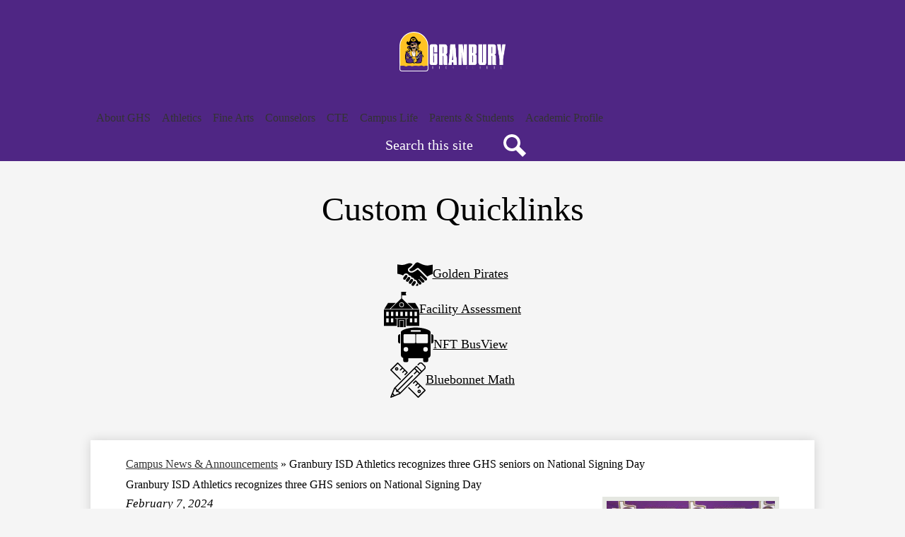

--- FILE ---
content_type: text/html;charset=UTF-8
request_url: https://ghs.granburyisd.org/apps/news/article/1881515
body_size: 9187
content:








			
			
			
			
			
				








				





    
<!DOCTYPE html>
<!-- Powered by Edlio -->
    
        <html lang="en" class="edlio desktop">
    
    <!-- prod-cms-tomcat-v2025122203-002 -->
<head>
<script>
edlioCorpDataLayer = [{
"CustomerType": "DWS Child",
"AccountExternalId": "0010b00002HJFfYAAX",
"WebsiteName": "Granbury High School",
"WebsiteId": "GRAISD-GRHS",
"DistrictExternalId": "0010b00002HIw67AAD",
"DistrictName": "Granbury Ind School District",
"DistrictWebsiteId": "GRAISD"
}];
</script>
<script>(function(w,d,s,l,i){w[l]=w[l]||[];w[l].push({'gtm.start':
new Date().getTime(),event:'gtm.js'});var f=d.getElementsByTagName(s)[0],
j=d.createElement(s),dl=l!='dataLayer'?'&l='+l:'';j.async=true;j.src=
'https://www.googletagmanager.com/gtm.js?id='+i+dl+ '&gtm_auth=53ANkNZTATx5fKdCYoahug&gtm_preview=env-1&gtm_cookies_win=x';f.parentNode.insertBefore(j,f);
})(window,document,'script','edlioCorpDataLayer','GTM-KFWJKNQ');</script>


<title>Granbury ISD Athletics recognizes three GHS seniors on National Signing Day | Granbury High School</title>
<meta http-equiv="Content-Type" content="text/html; charset=UTF-8">
<meta name="description" content="Granbury High School is located in Granbury, TX.">
<meta property="og:title" content="Granbury ISD Athletics recognizes three GHS seniors on National Signing Day"/>
<meta property="og:description" content="February 7, 2024"/>
<meta property="og:image" content="https://3.files.edl.io/6331/24/02/07/214257-26719067-04f4-42a2-9584-a1f7a1135a50.jpg"/>
<meta property="og:image:width" content="250"/>
<meta property="og:image:height" content="250"/>
<meta name="generator" content="Edlio CMS">
<meta name="referrer" content="always">
<meta name="viewport" content="width=device-width, initial-scale=1.0"/>
<link rel="apple-touch-icon" sizes="180x180" href="/apple-touch-icon.png">
<link rel="icon" type="image/png" href="/favicon-32x32.png" sizes="32x32">
<link rel="icon" href="/favicon.ico" type="image/x-icon">
<!--[if lt IE 9]><script src="/apps/js/common/html5shiv-pack-1766429185335.js"></script><![endif]-->
<link rel="stylesheet" href="/apps/shared/main-pack-1766429185335.css" type="text/css">
<link rel="stylesheet" href="/shared/main.css" type="text/css">
<link rel="stylesheet" href="/apps/webapps/global/public/css/site-pack-1766429185335.css" type="text/css">
<link rel="stylesheet" href="/apps/webapps/global/public/css/temp-pack-1766429185335.css" type="text/css">
<link rel="stylesheet" href="/apps/shared/web_apps-pack-1766429185335.css" type="text/css">
<script src="/apps/js/common/common-pack-1766429185335.js" type="text/javascript" charset="utf-8"></script>

<link href="/apps/js/common/fileicons-pack-1766429185335.css" type="text/css" rel="stylesheet">
<link href="/apps/js/components/magnific-popup-pack-1766429185335.css" type="text/css" rel="stylesheet">
<script type="text/javascript" charset="utf-8" src="/apps/js/jquery/3.7.1/jquery-pack-1766429185335.js"></script>
<script type="text/javascript" charset="utf-8">
					var jq37 = jQuery.noConflict();
				</script>
<script src="/apps/js/components/magnific-popup-pack-1766429185335.js" charset="utf-8"></script>
<script src="/apps/js/news/display_image-pack-1766429185335.js" charset="utf-8"></script>
<link rel="stylesheet" href="//graisdm.edlioschool.com/common_files/main.css">
<script src="/apps/js/common/list-pack.js"></script>
<script type="text/javascript">
                window.edlio = window.edlio || {};
                window.edlio.isEdgeToEdge = false;
            </script>

<script type="text/javascript">
                document.addEventListener("DOMContentLoaded", function() {
                    const translateElement = document.getElementById("google_translate_element");
                    const mutationObserverCallback = function (mutationsList, observer) {
                        for (const mutation of mutationsList) {
                            if (mutation.type === 'childList') {
                                mutation.addedNodes.forEach(function (node) {
                                    if (node.nodeType === 1 && node.id === 'goog-gt-tt') {
                                        const form_element = document.getElementById("goog-gt-votingForm");
                                        if (form_element) {
                                            form_element.remove();
                                            observer.disconnect();
                                        }
                                    }
                                })
                            }
                        }
                    }

                    if (translateElement) {
                        const observer = new MutationObserver(mutationObserverCallback);
                        observer.observe(document.body, { childList: true, subtree: true });
                    }
                });
            </script>


</head>


    
	
		
		
			






<body >

<header id="header_main" class="site-header1a site-header bg-color-1" aria-label="Main Site Header">

	<a class="skip-to-content-link" href="#content_main">Skip to main content</a>

	<div class="school-name header-title">
		<a href="/" class="school-logo">
			<img class="logo-image" src="/pics/header_logo.png" alt="Granbury High School">
		</a>
	</div>

	<nav id="sitenav_main" class="sitenav sitenav-main nav-group column" aria-label="Main Site Navigation">
		<button id="sitenav_main_mobile_toggle" class="nav-mobile-toggle accessible-megamenu-toggle animated"><span class="hidden">Main Menu Toggle</span><span class="nav-mobile-icon-indicator"><span class="nav-mobile-icon-indicator-inner"></span></span></button>
		<ul class="nav-menu">
			
				<li class="nav-item">
					<a href="javascript:;" ><span class="nav-item-inner">About GHS</span></a>
					
						<div class="sub-nav">
							<ul class="sub-nav-group">
								
									
										<li class="sub-nav-item"><a href="/apps/pages/index.jsp?uREC_ID=3757074&type=d&pREC_ID=2438040" >Campus Office</a></li>
									
								
									
										<li class="sub-nav-item"><a href="/apps/staff/" >Campus Staff Directory</a></li>
									
								
									
										<li class="sub-nav-item"><a href="/apps/events/?id=0" >Campus Events Calendar</a></li>
									
								
									
										<li class="sub-nav-item"><a href="/apps/news/category/20327" >Campus News & Announcements</a></li>
									
								
									
										<li class="sub-nav-item"><a href="/apps/pages/index.jsp?uREC_ID=4451321&type=d" >Military-Connected Families</a></li>
									
								
									
										<li class="sub-nav-item"><a href="https://granburyisd.edlioschool.com/apps/pages/index.jsp?uREC_ID=3781654&type=d&pREC_ID=2449583" >Safety & Security</a></li>
									
								
							</ul>
						</div>
					
				</li>
			
				<li class="nav-item">
					<a href="http://www.granburypirates.com"  target="_blank"><span class="nav-item-inner">Athletics</span></a>
					
				</li>
			
				<li class="nav-item">
					<a href="javascript:;" ><span class="nav-item-inner">Fine Arts</span></a>
					
						<div class="sub-nav">
							<ul class="sub-nav-group">
								
									
										<li class="sub-nav-item"><a href="/apps/pages/index.jsp?uREC_ID=3765364&type=d&pREC_ID=2441980" >Art</a></li>
									
								
									
										<li class="sub-nav-item"><a href="https://www.prideofgranbury.com/"  target="_blank">Band</a></li>
									
								
									
										<li class="sub-nav-item"><a href="/apps/pages/index.jsp?uREC_ID=3765366&type=d&pREC_ID=2441991" >Choir</a></li>
									
								
									
										<li class="sub-nav-item"><a href="/apps/pages/index.jsp?uREC_ID=3765367&type=d&pREC_ID=2441996" >Theatre</a></li>
									
								
							</ul>
						</div>
					
				</li>
			
				<li class="nav-item">
					<a href="/apps/pages/index.jsp?uREC_ID=3763019&type=d" ><span class="nav-item-inner">Counselors</span></a>
					
				</li>
			
				<li class="nav-item">
					<a href="https://granburyisd.edlioschool.com/apps/pages/index.jsp?uREC_ID=3757777&type=d&pREC_ID=2438900"  target="_blank"><span class="nav-item-inner">CTE</span></a>
					
				</li>
			
				<li class="nav-item">
					<a href="javascript:;" ><span class="nav-item-inner">Campus Life</span></a>
					
						<div class="sub-nav">
							<ul class="sub-nav-group">
								
									
										<li class="sub-nav-item"><a href="https://www.granburyisd.org/apps/pages/index.jsp?uREC_ID=3784795&type=d" >AVID</a></li>
									
								
									
										<li class="sub-nav-item"><a href="/apps/pages/index.jsp?uREC_ID=3765368&type=d&pREC_ID=2442004" >Bass Club</a></li>
									
								
									
										<li class="sub-nav-item"><a href="/apps/pages/index.jsp?uREC_ID=3766533&type=d&pREC_ID=2442208" >Cheer</a></li>
									
								
									
										<li class="sub-nav-item"><a href="https://granburyisd.edlioschool.com/apps/pages/index.jsp?uREC_ID=3757777&type=d&pREC_ID=2438900" >CTE</a></li>
									
								
									
										<li class="sub-nav-item"><a href="/apps/pages/index.jsp?uREC_ID=4276819&type=d" >Culinary</a></li>
									
								
									
										<li class="sub-nav-item"><a href="/apps/pages/index.jsp?uREC_ID=4450159&type=d&pREC_ID=2701524" >DECA</a></li>
									
								
									
										<li class="sub-nav-item"><a href="/apps/pages/index.jsp?uREC_ID=3766534&type=d&pREC_ID=2442217" >F1 in Schools</a></li>
									
								
									
										<li class="sub-nav-item"><a href="/apps/pages/index.jsp?uREC_ID=3766538&type=d&pREC_ID=2442232" >FCCLA</a></li>
									
								
									
										<li class="sub-nav-item"><a href="/apps/pages/index.jsp?uREC_ID=3766539&type=d&pREC_ID=2442239" >Granbury FFA</a></li>
									
								
									
										<li class="sub-nav-item"><a href="/apps/pages/index.jsp?uREC_ID=3766559&type=d&pREC_ID=2442266" >HOSA</a></li>
									
								
									
										<li class="sub-nav-item"><a href="/apps/pages/index.jsp?uREC_ID=3765091&type=d&pREC_ID=2441648" >MCJROTC</a></li>
									
								
									
										<li class="sub-nav-item"><a href="/apps/pages/index.jsp?uREC_ID=3766565&type=d&pREC_ID=2442279" >National Honor Society</a></li>
									
								
									
										<li class="sub-nav-item"><a href="/apps/pages/index.jsp?uREC_ID=3823089&type=d&pREC_ID=2471210" >Robotics</a></li>
									
								
									
										<li class="sub-nav-item"><a href="/apps/pages/index.jsp?uREC_ID=3765091&type=d&pREC_ID=2441672" >Rifle</a></li>
									
								
									
										<li class="sub-nav-item"><a href="https://sites.google.com/granburyisd.org/shyller-mcguire-ghs-homepage/speech-debate?authuser=0" >Speech & Debate</a></li>
									
								
									
										<li class="sub-nav-item"><a href="/apps/pages/index.jsp?uREC_ID=3766575&type=d&pREC_ID=2442289" >Stowaways</a></li>
									
								
									
										<li class="sub-nav-item"><a href="/apps/pages/index.jsp?uREC_ID=3796712&type=d" >Student Council</a></li>
									
								
									
										<li class="sub-nav-item"><a href="/apps/pages/index.jsp?uREC_ID=3796713&type=d" >The Anchor Store</a></li>
									
								
									
										<li class="sub-nav-item"><a href="https://sites.google.com/granburyisd.org/thegalley/home?pli=1" >The Galley</a></li>
									
								
									
										<li class="sub-nav-item"><a href="/apps/pages/index.jsp?uREC_ID=3824710&type=d&pREC_ID=2471516" >UIL Academics</a></li>
									
								
									
										<li class="sub-nav-item"><a href="/apps/pages/index.jsp?uREC_ID=3766594&type=d" >WIT</a></li>
									
								
									
										<li class="sub-nav-item"><a href="/apps/pages/index.jsp?uREC_ID=3766596&type=d&pREC_ID=2442326" >Yearbook</a></li>
									
								
							</ul>
						</div>
					
				</li>
			
				<li class="nav-item">
					<a href="javascript:;" ><span class="nav-item-inner">Parents & Students</span></a>
					
						<div class="sub-nav">
							<ul class="sub-nav-group">
								
									
										<li class="sub-nav-item"><a href="https://docs.google.com/forms/d/e/1FAIpQLSdcY_1gCgO4goN3FMw8gUSKTYxpwcMA5Vb3Rf5ZyRafA1r-hw/viewform" >Athletic Activity Shuttle</a></li>
									
								
									
										<li class="sub-nav-item"><a href="/apps/bell_schedules/" >Bell Schedule</a></li>
									
								
									
										<li class="sub-nav-item"><a href="https://ghs.granburyisd.org/apps/pages/index.jsp?uREC_ID=3765356&type=d&pREC_ID=2660341" >Graduation</a></li>
									
								
									
										<li class="sub-nav-item"><a href="/apps/pages/index.jsp?uREC_ID=3766544&type=d" >Homecoming</a></li>
									
								
									
										<li class="sub-nav-item"><a href="https://sites.google.com/a/granburyisd.org/granbury-high-school-learning-commons/home" >Library</a></li>
									
								
									
										<li class="flyout">
											<a href="https://schools.mealviewer.com/school/GranburyHighSchool" >Lunch Menus</a>
											<ul class="flyout-group">
												
													<li class="sub-nav-item"><a href="https://www.myschoolbucks.com/ver2/getmain?requestAction=home" >Meal Accounts</a></li>
												
											</ul>
										</li>
									
								
									
										<li class="sub-nav-item"><a href="/apps/pages/index.jsp?uREC_ID=3767322&type=d" >Pirate Crew</a></li>
									
								
									
										<li class="sub-nav-item"><a href="https://www.youtube.com/@PirateProductionStudios" >Pirate Production Studios</a></li>
									
								
									
										<li class="sub-nav-item"><a href="/apps/pages/index.jsp?uREC_ID=3766574&type=d&pREC_ID=2442285" >Prom</a></li>
									
								
									
										<li class="sub-nav-item"><a href="https://granburyisd.revtrak.net/" >RevTrak</a></li>
									
								
									
										<li class="sub-nav-item"><a href="https://www.granburyisd.org/apps/pages/index.jsp?uREC_ID=3767424&type=d&pREC_ID=2436929" >School Calendar</a></li>
									
								
									
										<li class="sub-nav-item"><a href="https://ghs.granburyisd.org/apps/pages/index.jsp?uREC_ID=3757074&type=d&pREC_ID=2441958" >Student Parking</a></li>
									
								
									
										<li class="sub-nav-item"><a href="/apps/pages/index.jsp?uREC_ID=4454178&type=d" >Optional Stop the Bleed Training</a></li>
									
								
							</ul>
						</div>
					
				</li>
			
				<li class="nav-item">
					<a href="/apps/pages/index.jsp?uREC_ID=4449037&type=d" ><span class="nav-item-inner">Academic Profile</span></a>
					
				</li>
			
		</ul>
	</nav>

	<div class="search-holder mobile-hidden">
		<form action="/apps/search/" id="search" class="site-search-field">
			<label for="site_search" class="hidden">Search</label>
			<input type="search" class="site-search-field-input" id="site_search" name="q" placeholder="Search this site" title="Search">
			<button type="submit" class="site-search-button" ><svg xmlns="http://www.w3.org/2000/svg" version="1.1" x="0" y="0" viewBox="0 0 64 64" xml:space="preserve"><path d="M64 54L45.2 35.2C47 31.9 48 28.1 48 24 48 10.7 37.3 0 24 0S0 10.7 0 24s10.7 24 24 24c4.1 0 7.9-1 11.2-2.8L54 64 64 54zM8 24c0-8.8 7.2-16 16-16s16 7.2 16 16 -7.2 16-16 16S8 32.8 8 24z"/></svg><span class="hidden">Search</span></button>
		</form>
		<a href="/apps/search" class="search-icon-link"><svg xmlns="http://www.w3.org/2000/svg" version="1.1" x="0" y="0" viewBox="0 0 64 64" xml:space="preserve"><path d="M64 54L45.2 35.2C47 31.9 48 28.1 48 24 48 10.7 37.3 0 24 0S0 10.7 0 24s10.7 24 24 24c4.1 0 7.9-1 11.2-2.8L54 64 64 54zM8 24c0-8.8 7.2-16 16-16s16 7.2 16 16 -7.2 16-16 16S8 32.8 8 24z"/></svg><span class="hidden">Search</span></a>
	</div>

</header>

	
	<div class="custom-quicklinks">
		<nav id="custom_container" class="content-container links-container  orientation-vertical" aria-labelledby="custom_header">
			<h2 class="section-title" id="custom_header">Custom Quicklinks</h2>
			<ul class="links-list items-list">

				
					<li class="link-item">
						<div class="item-inner">
							<a href="https://www.granburyisd.org/apps/pages/index.jsp?uREC_ID=4369357&type=d&pREC_ID=2718729"><img aria-hidden="true" alt="" src=/apps/webapps/next/global/cms-icon-library/svgs/raw/GlyphHandshake.svg onload="(function(e){var t=e.src,n=new XMLHttpRequest;n.open('GET',t,!0),n.responseType='text',n.onload=function(){if(n.readyState===n.DONE&&200===n.status){var r=n.responseText;if(r){var t=(new DOMParser).parseFromString(r,'text/xml').getElementsByTagName('svg')[0];t.removeAttribute('xmlns:a'), t.ariaHidden='true', e.parentNode.replaceChild(t,e)}}},n.send(null)})(this)" /><span class="link-text">Golden Pirates</span></a>
						</div>
					</li>
				
					<li class="link-item">
						<div class="item-inner">
							<a href="https://facilitydashboard.tasb.org/public/districts/100165"><img aria-hidden="true" alt="" src=/apps/webapps/next/global/cms-icon-library/svgs/raw/GlyphSchool3.svg onload="(function(e){var t=e.src,n=new XMLHttpRequest;n.open('GET',t,!0),n.responseType='text',n.onload=function(){if(n.readyState===n.DONE&&200===n.status){var r=n.responseText;if(r){var t=(new DOMParser).parseFromString(r,'text/xml').getElementsByTagName('svg')[0];t.removeAttribute('xmlns:a'), t.ariaHidden='true', e.parentNode.replaceChild(t,e)}}},n.send(null)})(this)" /><span class="link-text">Facility Assessment</span></a>
						</div>
					</li>
				
					<li class="link-item">
						<div class="item-inner">
							<a href="https://www.granburyisd.org/apps/pages/index.jsp?uREC_ID=3757389&type=d&pREC_ID=2685540"><img aria-hidden="true" alt="" src=/apps/webapps/next/global/cms-icon-library/svgs/raw/GlyphBus2.svg onload="(function(e){var t=e.src,n=new XMLHttpRequest;n.open('GET',t,!0),n.responseType='text',n.onload=function(){if(n.readyState===n.DONE&&200===n.status){var r=n.responseText;if(r){var t=(new DOMParser).parseFromString(r,'text/xml').getElementsByTagName('svg')[0];t.removeAttribute('xmlns:a'), t.ariaHidden='true', e.parentNode.replaceChild(t,e)}}},n.send(null)})(this)" /><span class="link-text">NFT BusView</span></a>
						</div>
					</li>
				
					<li class="link-item">
						<div class="item-inner">
							<a href="https://tea.texas.gov/academics/instructional-materials/bluebonnet-learning?utm_source=chatgpt.com"><img aria-hidden="true" alt="" src=/apps/webapps/next/global/cms-icon-library/svgs/raw/OutlineSupplies4.svg onload="(function(e){var t=e.src,n=new XMLHttpRequest;n.open('GET',t,!0),n.responseType='text',n.onload=function(){if(n.readyState===n.DONE&&200===n.status){var r=n.responseText;if(r){var t=(new DOMParser).parseFromString(r,'text/xml').getElementsByTagName('svg')[0];t.removeAttribute('xmlns:a'), t.ariaHidden='true', e.parentNode.replaceChild(t,e)}}},n.send(null)})(this)" /><span class="link-text">Bluebonnet Math</span></a>
						</div>
					</li>
				
			</ul>
			
		</nav>
	</div>


    

<main id="content_main" class="site-content" aria-label="Main Site Content" tabindex="-1">



		
	
    

    




    
    
    



    

    











<div class="show-news style-overwrite">

		<span id="breadcrumbs" class="breadcrumb">
					<a href="/apps/news/category/20327" aria-label="Back to Campus News & Announcements">Campus News & Announcements</a>
						&raquo;
					<span>Granbury ISD Athletics recognizes three GHS seniors on National Signing Day</span>
		</span>


		<article class="cf" itemscope itemtype="https://schema.org/Article">
		
			<h1 class="pageTitle" itemprop="name headline">
				Granbury ISD Athletics recognizes three GHS seniors on National Signing Day
			</h1>

            <div class="article-container">

                <div>
                        <aside class="attached-images" style="width:250px;">

                                <a class="link-to-bigger-image" href="https://3.files.edl.io/dbe9/24/02/07/214257-f759dc00-605c-4b28-bead-b9d2de500486.jpg">
                                    <img  alt="National Signing Day 2024" 
                                    src="https://3.files.edl.io/3fbb/24/02/07/214255-006ab51c-7eab-4589-aefb-db4b80cc6dc4.jpg" width="238" id="image_0">
                                </a>
                        </aside>

                    <div class="article-content">

                            <aside class="summary cf" itemprop="description">
                                February 7, 2024
                            </aside>

                            <div class="body cf">
                                <div>
<div>
<p>Granbury ISD Athletics recognized three GHS seniors on National Signing Day in the James Wann Sports Center on Wednesday, February 7, 2024.</p>
<p>Allison Dafoe signed with the University of Mary Hardin-Baylor in Belton, Texas to continue her athletic career playing softball.</p>
<p>Emery Kirby signed with McMurry University in Abilene, Texas to continue her athletic career playing soccer.</p>
<p>Weston Cantrell signed with the United States Air Force Academy in Colorado Springs, Colorado to continue his athletic career playing soccer.</p>
<p>Each student-athlete was recognized and celebrated at the signing day ceremony by family, friends and teammates in attendance.</p>
</div>
</div>
                            </div>



                        <div class="article-container">

                        </div>
                    </div>
                </div>
			</div>

		</article>
	
	

</div>







	
</main>
<footer class="site-footer modular-footer" id="footer_main" aria-label="Main Site Footer">
<div class="footer-grid">
<div id="footer_main_row" class="footer-row bg-color-1 convert-none padded-row">
<div class="footer-row-inner">
<div class="footer-column">
<div class="school-name footer-title school-logo logo-orientation-vertical ">
<img class="logo-image" src="/pics/footer_logo.png" alt="Granbury High School">
</div>
<div class="footer-info">
<div class="footer-info-block"><a href="/apps/maps">2000 W. Pearl St., Granbury, TX 76048</a></div>
<div class="footer-info-block">Phone: <a href="tel:+18174084600">(817) 408-4600 </a></div>
<div class="footer-info-block">Fax: (817) 408-4699 </div>
</div>
<div class="district-statement">
<section class="content-container spotlight-container " id="footer_spotlight_container" aria-labelledby="footer_spotlight_header">
<h2 class="hidden" id="footer_spotlight_header">District Footer Statement</h2>
<div class="item-inner">
<div class="item-summary">
<div class="spotlightmessage-text item-text">
<div style="text-align: center">Contact your child’s campus to obtain student records.</div>
</div>
</div>
</div>
</section>
</div>
<nav class="footer-nav flat-icon-colors" aria-label="Footer Links">
<ul class="links-list">
<li class="link-item"><a href="https://granburyisd.edlioschool.com/">GRANBURY ISD HOMEPAGE</a></li>
</ul>
</nav>
</div>
</div>
</div>
<div id="footer_bottom_row" class="footer-row bg-color-2 width-constrain-row convert-none padded-row">
<div class="footer-row-inner">
<div class="footer-row-group">
<a href="http://www.edlio.com" class="powered-by-edlio-logo edlio-logo-horiz"><svg xmlns="http://www.w3.org/2000/svg" viewBox="0 0 3857.05 489.14"><path d="M3789.08 332.42c0 54.66 36.78 119.82 91.43 119.82 42 0 59.91-34.69 59.91-72.52 0-55.7-34.69-124-91.44-124-41-1-59.9 36.79-59.9 76.72m215.44 6.31c0 73.57-51.49 152.39-152.39 152.39-87.23 0-126.11-57.8-126.11-121.91 0-73.57 53.6-153.44 152.39-153.44 86.18 0 126.11 59.9 126.11 123M3611.46 98.06c-7.35 0-14.71 3.15-21 11.56-2.1 3.15-3.15 6.31-4.2 10.51-1 9.46 2.1 16.81 8.41 23.12a21.18 21.18 0 0018.92 6.31 22 22 0 0016.81-8.41c6.31-7.36 8.41-15.77 6.31-24.17 0-2.11-1.05-3.16-2.11-5.26-5.25-9.46-13.66-13.66-23.12-13.66m4.21-39.94c1-1 3.15 0 3.15 1.05 0 3.16 0 7.36-1.05 10.51v1h12.61c2.1 0 5.26 0 7.36-1a23.65 23.65 0 007.35-1.05c2.11 0 3.16 2.1 2.11 3.15-1 3.16-3.16 6.31-6.31 10.51 1.05 1.06 3.15 2.11 4.2 4.21l3.16 3.15c0 1 13.66 13.66 13.66 28.38a69.41 69.41 0 01-1 14.71 76.55 76.55 0 01-4.21 14.71c-3.15 5.26-6.3 10.51-11.56 14.72a24.79 24.79 0 01-9.45 6.3 8 8 0 01-4.21 2.11c-2.1 1-5.25 2.1-7.36 3.15s-5.25 1.05-7.35 1.05h-12.61a19.79 19.79 0 01-8.41-2.1c-2.1-1.05-4.21-1.05-6.31-2.1-16.81-8.41-29.42-25.23-29.42-45.2v-9.45c1.05-11.57 1.05-22.07 2.1-33.64 0-3.15 3.15-4.2 5.25-2.1s5.26 4.21 7.36 7.36l3.15-3.15c1.05-1.05 2.1-2.11 3.15-2.11 2.11-1.05 3.16-2.1 5.26-3.15 2.1-2.1 5.25-3.15 7.36-5.25 2.1-1 3.15-2.11 5.25-3.16 3.15-3.15 12.61-9.45 16.82-12.61m-35.74 350c-1 31.53-5.25 52.55-36.78 58.86a9.21 9.21 0 00-7.36 9.46c0 5.25 4.21 8.4 7.36 8.4h135.58c4.2 0 8.4-3.15 8.4-9.45 0-5.26-3.15-8.41-7.35-8.41-28.38-5.26-30.48-27.33-30.48-50.45l6.3-194.43c-4.2-5.25-11.56-7.35-18.91-7.35-9.46 0-15.77 5.25-24.18 9.46-16.81 10.5-42 22.07-63.05 25.22-8.41 1-11.56 6.3-11.56 11.56 0 3.15 2.1 7.36 4.2 8.41 27.32 0 39.94 8.4 39.94 29.42zm-117.7 9.46c0 23.12 3.15 45.19 30.47 49.4 4.21 1.05 7.36 4.2 7.36 8.41 0 6.3-4.2 9.46-9.46 9.46h-134.59c-4.21 0-7.36-3.16-8.41-8.41A9.2 9.2 0 013355 467c30.48-7.36 35.73-32.58 35.73-58.86l7.36-233.31c0-21-13.67-29.43-39.94-29.43a13.31 13.31 0 01-4.2-9.46c0-5.25 3.15-9.45 11.56-10.51 21-4.2 46.24-14.71 62-25.22 8.41-5.25 14.72-9.46 25.23-9.46 6.3 0 13.66 3.16 18.92 7.36zm-399.37-75.67c0 54.65 30.48 98.79 74.62 98.79 41 0 64.11-35.73 65.16-87.23l3.15-67.26c0-4.2-1.05-6.3-3.15-8.41-14.72-17.86-38.89-27.32-62-27.32-49.4 0-77.77 36.78-77.77 91.43m134.52-114.55a57.76 57.76 0 019.46 7.35l2.1 2.11c1 0 1-1 1-2.11a119.19 119.19 0 01-1-14.71l2.1-44.14c0-24.17-18.91-29.43-41-29.43q-3.17-3.15-3.16-9.46c0-5.25 3.16-9.45 10.51-10.5 21-4.21 47.3-14.72 64.11-25.23 7.36-5.25 14.72-9.46 24.18-9.46 6.3 0 13.66 3.16 18.91 7.36l-10.57 305.8c0 27.33 6.31 45.19 26.28 49.4 7.35 1.05 10.51 0 13.66 1.05s4.2 2.1 4.2 5.25-2.1 5.26-4.2 7.36c-13.66 11.56-36.78 22.07-61 22.07-31.53 0-50.44-22.07-50.44-53.6 0-4.2 0-8.41 1.05-11.56 0-1.05 0-2.1-1.05-2.1a1 1 0 00-1 1.05c-18.92 39.94-55.71 68.31-96.69 68.31-72.52 0-108.25-58.85-108.25-120.86 0-86.18 62-154.49 148.18-154.49 18.92-1 36.79 2.1 52.55 10.51m-435.1 93.53c0 5.26 0 14.72 1 20 0 2.1 2.1 3.16 5.26 3.16 24.17-3.16 114.55-32.58 113.5-42-2.1-18.92-27.32-51.5-65.16-46.25-34.68 4.21-52.55 32.58-54.65 65.16m183.92-42c2.1 15.76-3.15 34.68-22.07 43.09-31.49 16.71-114.51 37.73-147.09 42.98-2.11 0-3.16 1.06-3.16 3.16 3.16 10.51 8.41 20 13.66 28.37 22.08 28.38 54.66 39.94 89.34 34.69 29.42-4.21 56.75-18.92 74.62-45.2 1.05-2.1 4.2-4.2 6.3-4.2 4.21 0 8.41 2.1 8.41 6.31v4.2c-13.66 53.6-63.06 90.38-115.61 97.74-72.51 9.46-128.22-35.73-137.67-105.1-10.51-79.87 41-159.74 125.06-171.3 58.86-7.36 101.94 23.12 108.25 65.16" transform="translate(-147.48 -57.69)"/><path d="M338.75 204.21c20 16.81 29.43 42 29.43 75.67s-10.51 58.85-30.48 74.62-50.45 24.17-92.49 24.17h-50.44v83h-47.29V180h96.68c44.14 0 74.62 7.39 94.59 24.21zm-33.63 116.65c9.46-10.51 14.71-25.22 14.71-44.14 0-20-6.3-33.63-17.86-41q-18.92-12.62-56.76-12.62h-48.34v112.48h54.65c26.27 0 44.14-5.26 53.6-14.72zM596.24 432.27c-21 21-48.35 31.53-80.93 31.53s-58.85-10.51-80.92-31.53c-21-21-32.58-47.3-32.58-78.83s10.51-56.75 32.58-78.82c21-21 48.34-31.53 80.92-31.53s58.86 10.51 80.93 31.53c21 21 32.58 47.3 32.58 78.82s-10.51 57.81-32.58 78.83zM467 404.94a67.48 67.48 0 0048.34 20c20 0 35.74-6.31 48.35-20q18.89-18.94 18.89-50.44t-18.92-50.45a67.48 67.48 0 00-48.35-20c-20 0-35.73 6.31-48.34 20Q448.06 323 448.05 354.5q0 29.94 18.95 50.44zM779.11 461.69h-51.5L653 247.3h46.24l53.6 161.85 53.6-161.85h46.24l53.6 161.85 53.6-161.85h46.25L931.5 461.69H880l-50.45-147.13zM1247.84 373.41h-168.16c1 15.77 8.41 28.38 21 37.84 13.66 9.46 28.38 14.71 45.19 14.71 27.33 0 47.3-8.41 61-25.22l26.27 28.37c-23.12 24.18-53.6 35.74-90.38 35.74-30.48 0-55.7-10.51-76.72-30.48s-31.53-47.29-31.53-80.93 10.51-60.95 32.58-79.87c21-20 47.29-29.43 75.67-29.43 29.43 0 53.6 8.41 74.62 26.28 20 17.86 30.48 42 30.48 72.51zm-168.16-34.68h123c0-17.87-5.26-31.53-16.82-41s-25.22-14.71-42-14.71a72 72 0 00-44.14 14.71c-12.72 9.47-20.04 23.13-20.04 41zM1411.79 289.34q-33.11 0-50.45 22.07c-11.56 14.71-16.81 33.63-16.81 58.85v91.43h-45.2V247.3h45.2v43.09a87.77 87.77 0 0129.47-32.58 79.18 79.18 0 0139.94-13.67v45.2zM1660.87 373.41h-168.16c1 15.77 8.41 28.38 21 37.84 13.67 9.46 28.38 14.71 45.19 14.71 27.33 0 47.3-8.41 61-25.22l26.27 28.37c-23.12 24.18-53.59 35.74-90.38 35.74-30.48 0-55.7-10.51-76.72-30.48s-31.53-47.29-31.53-80.93 10.51-60.95 32.58-79.87c21-20 47.3-29.43 75.67-29.43 29.43 0 53.6 8.41 74.62 26.28 20 17.86 30.48 42 30.48 72.51zm-168.16-34.68h123c0-17.87-5.26-31.53-16.82-41s-25.22-14.71-42-14.71a72 72 0 00-44.14 14.71c-12.68 9.47-20.04 23.13-20.04 41zM1729.18 434.37c-20-20-30.48-47.29-30.48-80.93s10.51-59.9 31.53-79.87 45.19-29.43 73.57-29.43 51.5 12.62 69.36 36.79V162.17h45.2v299.52h-45.2v-32.58c-16.81 23.13-41 35.74-72.51 35.74-27.33 0-51.5-10.51-71.47-30.48zm14.71-78.82c0 21 6.31 36.78 20 50.44 13.67 12.61 28.38 18.92 46.25 18.92s32.58-6.31 45.19-20 18.91-29.43 18.91-50.44c0-20-6.3-37.84-18.91-51.5s-27.33-21-45.19-21-33.64 7.36-46.25 21-20 31.56-20 52.58zM2212.63 244.14c28.37 0 53.6 9.46 73.56 29.43s30.48 46.24 30.48 79.87-10.51 59.91-30.48 80.93-44.14 31.53-70.41 31.53-51.5-11.56-72.52-35.74v32.58h-45.19V162.17h45.19v121.91c17.87-26.27 40.99-39.94 69.37-39.94zm-70.42 110.36q0 29.94 18.92 50.44c12.61 12.61 27.32 20 45.19 20s33.68-6.34 46.24-18.94c13.67-12.61 20-29.42 20-50.44s-6.31-37.84-18.92-51.5-28.37-20-46.24-20-33.63 6.31-45.19 20-20 30.47-20 50.44zM2397.6 546.82c-20 0-37.84-7.35-53.6-21l21-36.82c9.45 8.41 18.91 13.66 29.42 13.66s17.87-3.15 24.18-10.51 9.45-14.71 9.45-24.17c0-4.2-28.37-76.72-86.18-220.7h48.35l64.11 157.64 64.11-157.64h48.34l-104 254.33c-6.31 13.66-14.72 25.22-26.28 32.58a63.75 63.75 0 01-38.9 12.63z" transform="translate(-147.48 -57.69)"/></svg>
<span class="hidden">Powered by Edlio</span></a>
<a href="http://admin.ghs.granburyisd.org" class="edlio-login-link"><span class="edlio-logo"><svg xmlns="http://www.w3.org/2000/svg" viewBox="0 0 334.98 366.6"><path d="M334.77 247.52c-.63-4.94-5.66-7.44-10.28-6.85a11.59 11.59 0 00-8 5.43c-23.16 29.34-57.2 46.9-92.85 51.44-43.63 5.57-82.93-7.61-109.26-40.05-6.64-9.83-12.76-21-16.33-33.09-.31-2.48.85-3.88 3.5-4.21 40.32-5.15 142.69-29.55 181.19-48.92 24.25-10 30.9-31.58 28.61-49.51C307.5 92 285.64 67 252.41 54.71l15.81-27.57a10 10 0 00-12.12-13L153.99 43.36l-1.53-35.95A6.94 6.94 0 00140.64 2s-71.27 57.93-90.6 91.53L17.28 72.12A9.67 9.67 0 003.19 81.9s-9.76 66.22 4.85 146.51c13.48 74.06 70.35 110.76 70.35 110.76 29.25 21.26 68.12 31.35 112.25 26.03 65.45-8.37 125.8-51.26 144.15-112.64a14.41 14.41 0 00-.02-5.04zm-248.06-53.7c-.79-6.18-1.47-16.77-.94-23.12 2.52-29 16.31-54.89 42-67.64l13.4-5.12a87 87 0 0112.25-2.47c46.28-5.92 76 31.74 78.72 53.37 1.35 10.5-109.91 44.2-139.66 48-3.32.44-5.46-.55-5.77-3.02z"/></svg>
<span class="hidden">Edlio</span></span> Login</a>
<div id="google_translate_element"></div>
<script type="text/javascript">
							function googleTranslateElementInit() {
								new google.translate.TranslateElement({pageLanguage: 'en', layout: google.translate.TranslateElement.InlineLayout.SIMPLE}, 'google_translate_element');
							}
						</script>
<script type="text/javascript" src="//translate.google.com/translate_a/element.js?cb=googleTranslateElementInit"></script> </div>
</div>
</div>
</div>
</footer>
<nav id="mobile_footer_nav" class="footer-secondary-nav flat-icon-colors bg-color-1" aria-labelledby="mobile_footer_nav_header">
<div class="hidden" id="mobile_footer_nav_header">Mobile Footer Links</div>
<ul class="links-list">
<li class="link-item item-name"><a href="https://skystu.granburyisd.org/scripts/wsisa.dll/WService=wsEAplus/seplog01.w"><img aria-hidden="true" alt="" src=/apps/webapps/next/global/cms-icon-library/svgs/raw/MiscAppleBooks.svg onload="(function(e){var t=e.src,n=new XMLHttpRequest;n.open('GET',t,!0),n.responseType='text',n.onload=function(){if(n.readyState===n.DONE&&200===n.status){var r=n.responseText;if(r){var t=(new DOMParser).parseFromString(r,'text/xml').getElementsByTagName('svg')[0];t.removeAttribute('xmlns:a'), t.ariaHidden='true', e.parentNode.replaceChild(t,e)}}},n.send(null)})(this)"/> Skyward </a></li>
<li class="link-item item-name"><a href="/apps/events"><img aria-hidden="true" alt="" src=/apps/webapps/next/global/cms-icon-library/svgs/raw/GlyphCalendar6.svg onload="(function(e){var t=e.src,n=new XMLHttpRequest;n.open('GET',t,!0),n.responseType='text',n.onload=function(){if(n.readyState===n.DONE&&200===n.status){var r=n.responseText;if(r){var t=(new DOMParser).parseFromString(r,'text/xml').getElementsByTagName('svg')[0];t.removeAttribute('xmlns:a'), t.ariaHidden='true', e.parentNode.replaceChild(t,e)}}},n.send(null)})(this)"/> Calendar</a></li>
<li class="link-item item-name"><a href="/apps/news"><img aria-hidden="true" alt="" src=/apps/webapps/next/global/cms-icon-library/svgs/raw/OutlineNewspaper.svg onload="(function(e){var t=e.src,n=new XMLHttpRequest;n.open('GET',t,!0),n.responseType='text',n.onload=function(){if(n.readyState===n.DONE&&200===n.status){var r=n.responseText;if(r){var t=(new DOMParser).parseFromString(r,'text/xml').getElementsByTagName('svg')[0];t.removeAttribute('xmlns:a'), t.ariaHidden='true', e.parentNode.replaceChild(t,e)}}},n.send(null)})(this)"/> News</a></li>
</ul>
</nav>

<script type="text/javascript" charset="utf-8" src="/apps/js/jquery/1.11.0/jquery-pack-1766429185335.js"></script>
<script src="/apps/js/common/jquery-accessibleMegaMenu.2.js"></script>
<script>
		document.addEventListener('DOMContentLoaded', function() {
			$(function() {
				$('#sitenav_main').accessibleMegaMenu({
					openOnMouseover: true
				});
			});
		});
	</script>
<script>
		'use strict'
		function debounce(fun){
		
			var timer;
			return function(event){
				if(timer) clearTimeout(timer);
				timer = setTimeout(fun,500,event);
			};
		}

		document.addEventListener('DOMContentLoaded', function() {
			
			var responsiveList = $('.responsive-slick .items-list');
			var slickStatus;
		
			var breakpoint = 1024;

			responsiveList
				.on('init reInit', function(){ slickStatus = true; })
				.on('destroy', function(){ slickStatus = false; });
			
			if (window.innerWidth < breakpoint){
				responsiveList.slick();
			}
		
			function toggleSlick(){
				if(window.innerWidth < breakpoint && !slickStatus){
					responsiveList.slick();
				}
				if(window.innerWidth >= breakpoint && slickStatus){
					responsiveList.slick('unslick');
				}
			}

			
			$('.slick-container').on('beforeChange', function() {
				$('video', this).each( function(){ 
					$(this).get(0).pause();
				});
			});

			$('.slick-container:not(.responsive-slick) .items-list').slick();
			window.onresize = debounce(toggleSlick);
		});
	</script>
<script src="/apps/webapps/common/slick/a-1.0.1/slick-pack.js"></script>
<script src="/apps/js/jquery-ui/1.12.1/jquery-ui.js"></script>
</body>
</html>


<!-- 53ms -->


--- FILE ---
content_type: image/svg+xml
request_url: https://ghs.granburyisd.org/apps/webapps/next/global/cms-icon-library/svgs/raw/OutlineSupplies4.svg
body_size: 420
content:
<svg xmlns="http://www.w3.org/2000/svg" viewBox="0 0 470.03 470.07" fill="currentColor"><path d="M85.28 62.81a22.5 22.5 0 1 0 15.91 6.59 22.5 22.5 0 0 0-15.91-6.59zm5.3 27.8a7 7 0 1 1 .08-.07l-.07.07zm310.05 310.05a22.5 22.5 0 1 0-15.91 6.59 22.49 22.49 0 0 0 15.91-6.59zm-21.21-21.21a7 7 0 1 1-.08.07l.08-.08z"/><path d="M127.17 229.73a7.502 7.502 0 1 0 10.61-10.61L18.11 99.45l81.32-81.31 53 53-23 23A7.5 7.5 0 0 0 140 104.75l23-23 20.1 20.06-23 23a7.502 7.502 0 0 0 10.61 10.61l23-23 20.06 20.06-23 23a7.502 7.502 0 1 0 10.61 10.61l28.28-28.28a7.5 7.5 0 0 0 0-10.61l-125-125a7.5 7.5 0 0 0-10.61 0L2.2 94.15a7.5 7.5 0 0 0 0 10.61zm215.67 10.6a7.5 7.5 0 0 0-10.61 0L304 268.61a7.502 7.502 0 0 0 10.61 10.61l23-23 20.06 20.06-23 23a7.502 7.502 0 0 0 10.61 10.61l23-23 20 20.12-23 23a7.502 7.502 0 0 0 10.61 10.61l23-23 53 53-81.32 81.32-119.66-119.68a7.502 7.502 0 0 0-10.61 10.61l125 125a7.5 7.5 0 0 0 10.61 0l91.92-91.92a7.5 7.5 0 0 0 0-10.61zm54.5-86.32 61.71-61.72a37.54 37.54 0 0 0 0-53l-28.28-28.28a37.54 37.54 0 0 0-53 0l-14.18 14.11a7.502 7.502 0 0 0 10.61 10.61l14.14-14.14a22.53 22.53 0 0 1 31.82 0l28.28 28.28a22.53 22.53 0 0 1 0 31.82l-30.05 30.05L353 46.33a7.5 7.5 0 0 0-10.61 0L316 72.67 51.69 337.01l-.18.2a7.51 7.51 0 0 0-1.41 2.2l-28.91 70.17v.07l-20.6 50a7.5 7.5 0 0 0 9.79 9.79l50-20.6h.06l70.13-28.83a7.59 7.59 0 0 0 2.21-1.42l.19-.17h.03zm-267 245.83a47.29 47.29 0 0 0-7.34-9.53 46.43 46.43 0 0 0-20.57-12l196-196a7.502 7.502 0 0 0-10.61-10.61l-196 196a46.43 46.43 0 0 0-12-20.57 47.29 47.29 0 0 0-9.53-7.36L321.33 88.59l24.75 24.75L316 143.39a7.52 7.52 0 1 0 10.64 10.62l30.05-30 24.75 24.75zm-71 33.23L37 410.68l24.21-58.79a32 32 0 0 1 7.94 5.82c7.09 7.09 10.37 16.71 8.78 25.74a7.5 7.5 0 0 0 6.07 8.69 7.63 7.63 0 0 0 2.61 0c9-1.59 18.65 1.7 25.74 8.78a32 32 0 0 1 5.82 7.94zM347.68 62.24l60.1 60.1L392 138.09l-60.06-60.08zM30.78 425.7l13.55 13.55-23 9.49z"/></svg>

--- FILE ---
content_type: image/svg+xml
request_url: https://ghs.granburyisd.org/apps/webapps/next/global/cms-icon-library/svgs/raw/OutlineSupplies4.svg
body_size: 412
content:
<svg xmlns="http://www.w3.org/2000/svg" viewBox="0 0 470.03 470.07" fill="currentColor"><path d="M85.28 62.81a22.5 22.5 0 1 0 15.91 6.59 22.5 22.5 0 0 0-15.91-6.59zm5.3 27.8a7 7 0 1 1 .08-.07l-.07.07zm310.05 310.05a22.5 22.5 0 1 0-15.91 6.59 22.49 22.49 0 0 0 15.91-6.59zm-21.21-21.21a7 7 0 1 1-.08.07l.08-.08z"/><path d="M127.17 229.73a7.502 7.502 0 1 0 10.61-10.61L18.11 99.45l81.32-81.31 53 53-23 23A7.5 7.5 0 0 0 140 104.75l23-23 20.1 20.06-23 23a7.502 7.502 0 0 0 10.61 10.61l23-23 20.06 20.06-23 23a7.502 7.502 0 1 0 10.61 10.61l28.28-28.28a7.5 7.5 0 0 0 0-10.61l-125-125a7.5 7.5 0 0 0-10.61 0L2.2 94.15a7.5 7.5 0 0 0 0 10.61zm215.67 10.6a7.5 7.5 0 0 0-10.61 0L304 268.61a7.502 7.502 0 0 0 10.61 10.61l23-23 20.06 20.06-23 23a7.502 7.502 0 0 0 10.61 10.61l23-23 20 20.12-23 23a7.502 7.502 0 0 0 10.61 10.61l23-23 53 53-81.32 81.32-119.66-119.68a7.502 7.502 0 0 0-10.61 10.61l125 125a7.5 7.5 0 0 0 10.61 0l91.92-91.92a7.5 7.5 0 0 0 0-10.61zm54.5-86.32 61.71-61.72a37.54 37.54 0 0 0 0-53l-28.28-28.28a37.54 37.54 0 0 0-53 0l-14.18 14.11a7.502 7.502 0 0 0 10.61 10.61l14.14-14.14a22.53 22.53 0 0 1 31.82 0l28.28 28.28a22.53 22.53 0 0 1 0 31.82l-30.05 30.05L353 46.33a7.5 7.5 0 0 0-10.61 0L316 72.67 51.69 337.01l-.18.2a7.51 7.51 0 0 0-1.41 2.2l-28.91 70.17v.07l-20.6 50a7.5 7.5 0 0 0 9.79 9.79l50-20.6h.06l70.13-28.83a7.59 7.59 0 0 0 2.21-1.42l.19-.17h.03zm-267 245.83a47.29 47.29 0 0 0-7.34-9.53 46.43 46.43 0 0 0-20.57-12l196-196a7.502 7.502 0 0 0-10.61-10.61l-196 196a46.43 46.43 0 0 0-12-20.57 47.29 47.29 0 0 0-9.53-7.36L321.33 88.59l24.75 24.75L316 143.39a7.52 7.52 0 1 0 10.64 10.62l30.05-30 24.75 24.75zm-71 33.23L37 410.68l24.21-58.79a32 32 0 0 1 7.94 5.82c7.09 7.09 10.37 16.71 8.78 25.74a7.5 7.5 0 0 0 6.07 8.69 7.63 7.63 0 0 0 2.61 0c9-1.59 18.65 1.7 25.74 8.78a32 32 0 0 1 5.82 7.94zM347.68 62.24l60.1 60.1L392 138.09l-60.06-60.08zM30.78 425.7l13.55 13.55-23 9.49z"/></svg>

--- FILE ---
content_type: image/svg+xml
request_url: https://ghs.granburyisd.org/apps/webapps/next/global/cms-icon-library/svgs/raw/GlyphHandshake.svg
body_size: 418
content:
<svg xmlns="http://www.w3.org/2000/svg" viewBox="0 0 291 194" fill="currentColor"><path d="M101.8 122c-5.1-3.7-12.2-2.6-15.9 2.4l-13.1 17.7c-3.7 5.1-2.5 12.1 2.5 15.8 5.1 3.7 12.1 2.8 15.9-2.3l13.1-17.7c3.7-5.1 2.6-12.2-2.5-15.9zm23.2 16.7c-5.1-3.7-12.2-2.6-16 2.5l-13 17.6c-3.7 5.1-2.6 12.2 2.4 16 5.1 3.7 12.2 2.6 15.9-2.4l13.1-17.7c3.7-5.1 2.6-12.2-2.4-16zm-46.2-33.5c-5.1-3.7-12.2-2.6-15.9 2.4l-13 17.6c-3.7 5.1-2.6 12.2 2.4 15.9s12.2 2.6 15.9-2.4c.1 0 13.1-17.6 13.1-17.6 3.7-5.1 2.7-12.2-2.5-15.9zm69.1 50.4c-5-3.8-12.2-2.7-15.9 2.4l-13 17.8c-3.8 5-2.7 12.2 2.4 15.9 2.1 1.5 4.4 2.2 6.8 2.2 3.5 0 7-1.6 9.2-4.7 0 0 13-17.7 12.9-17.7 3.8-5 2.7-12.2-2.4-15.9zm110.8-131c-26 4.2-50.2-5-77.1-18.9-5.5-2.8-11.7-5.7-17.7-5.7-5.6 0-11.1 2.5-15.7 7.7C131.6 26.5 122 43 102.3 54.6c-9.7 5.7 1.7 23.4 22.6 16.1 10.6-3.7 21-10.9 32.8-20.3 9.2-7.5 14.8-6.4 22.8 1.6 15 15 65.5 64.9 65.5 64.9 16-9.8 29.4-15.9 45-21.7V18.8s-18.9 3.6-32.3 5.8zm-95.3 147.7c-1.9 5.6-7.5 12.1-11.6 17.6 3.6 2.8 7.4 4 10.7 4 8.7 0 14.4-8.1 6.6-16 0 .1-5.7-5.6-5.7-5.6z"/><path d="M171.9 61c-2-2-5.1-2.2-7.4-.5-7.7 5.6-25.2 18-35.7 21.7-20.4 7.2-37.8-2.7-41.5-16.5-2.3-8.6 1.1-17.1 8.8-21.6 12.2-7.1 20.1-16.7 29.8-28.7-8.4-6.5-16.4-8.9-24.1-8.9-20.7 0-40.2 16.6-64.7 14.9C20.5 20.4 0 16.6 0 16.6v76.8C17.9 97.3 29.8 99 47.5 108l5.6-7.6c4.4-6 11.5-9.6 19-9.6 10.5 0 19.7 7 22.6 16.8 11.5 0 20.2 7.3 23 16.8 10-.4 19.9 6.3 23 16.8 14.2 0 24.5 11.2 24 24.3l14.2 14.2c4.4 4.5 11.7 4.4 16.1 0 4.5-4.5 4.5-11.7 0-16.2L174.6 143c-2.7-2.7 1.4-6.7 4-4l24.6 24.7c4.5 4.5 11.7 4.5 16.1 0 4.5-4.5 4.5-11.7 0-16.1L189 117.3c-2.7-2.6 1.4-6.7 4-4l32.7 32.7c4.5 4.5 11.7 4.5 16.1 0 4.5-4.3 4.5-11.2.5-15.7-13-12.8-57.4-56.6-70.4-69.3z"/></svg>